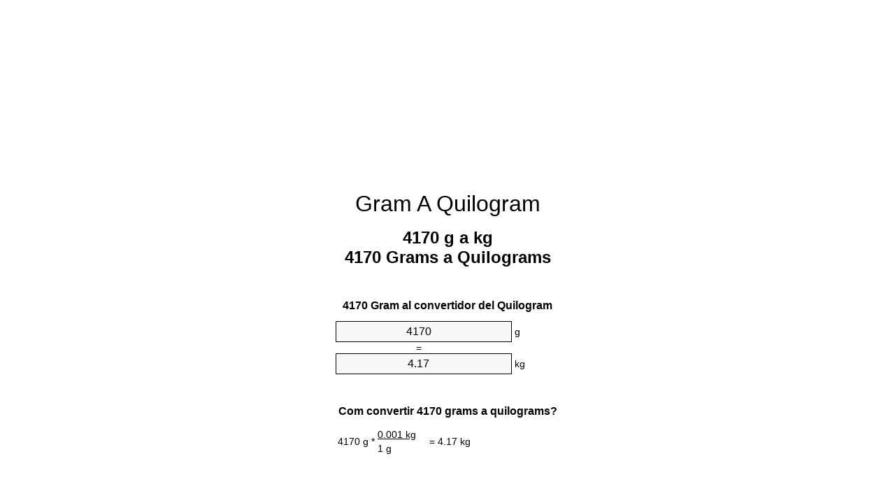

--- FILE ---
content_type: text/html
request_url: https://grams-to-kilograms.appspot.com/6/ca/4170-gram-a-quilogram.html
body_size: 6024
content:
<!DOCTYPE html><html dir="ltr" lang="ca"><head><meta charset="utf-8"><title>4170 Grams a Quilograms convertidor d'unitats | 4170 g a kg convertidor d'unitats</title> <meta name="description" content="4170 g a kg (4170 grams a quilograms) convertidor d'unitats. Converteix 4170 Gram a Quilogram amb la fórmula, la conversió de massa comú, taules de conversió i molt més."> <meta name="keywords" content="4170 Gram a Quilograms, 4170 Grams a Quilograms, 4170 g a kg, 4170 Grams a Quilogram, 4170 Gram a Quilogram, 4170 Grams a kg, 4170 Gram a kg"><meta name="viewport" content="width=device-width, initial-scale=1, maximum-scale=1, user-scalable=0"><link rel="icon" type="image/x-icon" href="https://grams-to-kilograms.appspot.com/favicon.ico"><link rel="shortcut icon" type="image/x-icon" href="https://grams-to-kilograms.appspot.com/favicon.ico"><link rel="icon" type="image/gif" href="https://grams-to-kilograms.appspot.com/favicon.gif"><link rel="icon" type="image/png" href="https://grams-to-kilograms.appspot.com/favicon.png"><link rel="apple-touch-icon" href="https://grams-to-kilograms.appspot.com/apple-touch-icon.png"><link rel="apple-touch-icon" href="https://grams-to-kilograms.appspot.com/apple-touch-icon-57x57.png" sizes="57x57"><link rel="apple-touch-icon" href="https://grams-to-kilograms.appspot.com/apple-touch-icon-60x60.png" sizes="60x60"><link rel="apple-touch-icon" href="https://grams-to-kilograms.appspot.com/apple-touch-icon-72x72.png" sizes="72x72"><link rel="apple-touch-icon" href="https://grams-to-kilograms.appspot.com/apple-touch-icon-76x76.png" sizes="76x76"><link rel="apple-touch-icon" href="https://grams-to-kilograms.appspot.com/apple-touch-icon-114x114.png" sizes="114x114"><link rel="apple-touch-icon" href="https://grams-to-kilograms.appspot.com/apple-touch-icon-120x120.png" sizes="120x120"><link rel="apple-touch-icon" href="https://grams-to-kilograms.appspot.com/apple-touch-icon-128x128.png" sizes="128x128"><link rel="apple-touch-icon" href="https://grams-to-kilograms.appspot.com/apple-touch-icon-144x144.png" sizes="144x144"><link rel="apple-touch-icon" href="https://grams-to-kilograms.appspot.com/apple-touch-icon-152x152.png" sizes="152x152"><link rel="apple-touch-icon" href="https://grams-to-kilograms.appspot.com/apple-touch-icon-180x180.png" sizes="180x180"><link rel="apple-touch-icon" href="https://grams-to-kilograms.appspot.com/apple-touch-icon-precomposed.png"><link rel="icon" type="image/png" href="https://grams-to-kilograms.appspot.com/favicon-16x16.png" sizes="16x16"><link rel="icon" type="image/png" href="https://grams-to-kilograms.appspot.com/favicon-32x32.png" sizes="32x32"><link rel="icon" type="image/png" href="https://grams-to-kilograms.appspot.com/favicon-96x96.png" sizes="96x96"><link rel="icon" type="image/png" href="https://grams-to-kilograms.appspot.com/favicon-160x160.png" sizes="160x160"><link rel="icon" type="image/png" href="https://grams-to-kilograms.appspot.com/favicon-192x192.png" sizes="192x192"><link rel="icon" type="image/png" href="https://grams-to-kilograms.appspot.com/favicon-196x196.png" sizes="196x196"><link rel="alternate" href="https://grams-to-kilograms.appspot.com/4170-grams-to-kilograms.html" hreflang="en"><link rel="alternate" href="https://grams-to-kilograms.appspot.com/0/bg/4170-gram-v-kilogram.html" hreflang="bg"><link rel="alternate" href="https://grams-to-kilograms.appspot.com/0/cs/4170-gram-na-kilogram.html" hreflang="cs"><link rel="alternate" href="https://grams-to-kilograms.appspot.com/0/da/4170-gram-til-kilogram.html" hreflang="da"><link rel="alternate" href="https://grams-to-kilograms.appspot.com/0/de/4170-gramm-in-kilogramm.html" hreflang="de"><link rel="alternate" href="https://grams-to-kilograms.appspot.com/1/el/4170-grammario-se-chiliogrammo.html" hreflang="el"><link rel="alternate" href="https://grams-to-kilograms.appspot.com/1/es/4170-gramo-en-kilogramo.html" hreflang="es"><link rel="alternate" href="https://grams-to-kilograms.appspot.com/1/et/4170-gramm-et-kilogramm.html" hreflang="et"><link rel="alternate" href="https://grams-to-kilograms.appspot.com/1/fi/4170-gramma-kilogramma.html" hreflang="fi"><link rel="alternate" href="https://grams-to-kilograms.appspot.com/2/fr/4170-gramme-en-kilogramme.html" hreflang="fr"><link rel="alternate" href="https://grams-to-kilograms.appspot.com/2/hr/4170-gram-u-kilogram.html" hreflang="hr"><link rel="alternate" href="https://grams-to-kilograms.appspot.com/2/hu/4170-gramm-kilogramm.html" hreflang="hu"><link rel="alternate" href="https://grams-to-kilograms.appspot.com/2/it/4170-grammo-in-chilogrammo.html" hreflang="it"><link rel="alternate" href="https://grams-to-kilograms.appspot.com/3/lt/4170-gramas-iki-kilogramas.html" hreflang="lt"><link rel="alternate" href="https://grams-to-kilograms.appspot.com/3/mt/4170-gramma-fil-kilogramma.html" hreflang="mt"><link rel="alternate" href="https://grams-to-kilograms.appspot.com/3/nl/4170-gram-naar-kilogram.html" hreflang="nl"><link rel="alternate" href="https://grams-to-kilograms.appspot.com/3/pl/4170-gram-na-kilogram.html" hreflang="pl"><link rel="alternate" href="https://grams-to-kilograms.appspot.com/4/pt/4170-grama-em-quilograma.html" hreflang="pt"><link rel="alternate" href="https://grams-to-kilograms.appspot.com/4/ro/4170-gram-in-kilogram.html" hreflang="ro"><link rel="alternate" href="https://grams-to-kilograms.appspot.com/4/sk/4170-gram-na-kilogram.html" hreflang="sk"><link rel="alternate" href="https://grams-to-kilograms.appspot.com/4/sv/4170-gram-till-kilogram.html" hreflang="sv"><link rel="alternate" href="https://grams-to-kilograms.appspot.com/5/af/4170-gram-in-kilogram.html" hreflang="af"><link rel="alternate" href="https://grams-to-kilograms.appspot.com/5/ar/4170-gram-to-kilogram.html" hreflang="ar"><link rel="alternate" href="https://grams-to-kilograms.appspot.com/5/az/4170-qram-kiloqram.html" hreflang="az"><link rel="alternate" href="https://grams-to-kilograms.appspot.com/5/bn/4170-gram-to-kilogram.html" hreflang="bn"><link rel="alternate" href="https://grams-to-kilograms.appspot.com/6/ca/4170-gram-a-quilogram.html" hreflang="ca"><link rel="alternate" href="https://grams-to-kilograms.appspot.com/6/hi/4170-gram-to-kilogram.html" hreflang="hi"><link rel="alternate" href="https://grams-to-kilograms.appspot.com/6/id/4170-gram-ke-kilogram.html" hreflang="id"><link rel="alternate" href="https://grams-to-kilograms.appspot.com/6/ja/4170-gram-to-kilogram.html" hreflang="ja"><link rel="alternate" href="https://grams-to-kilograms.appspot.com/7/ko/4170-gram-to-kilogram.html" hreflang="ko"><link rel="alternate" href="https://grams-to-kilograms.appspot.com/7/no/4170-gram-til-kilogram.html" hreflang="no"><link rel="alternate" href="https://grams-to-kilograms.appspot.com/7/ru/4170-gramm-v-kilogramm.html" hreflang="ru"><link rel="alternate" href="https://grams-to-kilograms.appspot.com/7/sl/4170-gram-v-kilogram.html" hreflang="sl"><link rel="alternate" href="https://grams-to-kilograms.appspot.com/8/sq/4170-grami-ne-kilogrami.html" hreflang="sq"><link rel="alternate" href="https://grams-to-kilograms.appspot.com/8/th/4170-gram-to-kilogram.html" hreflang="th"><link rel="alternate" href="https://grams-to-kilograms.appspot.com/8/gu/4170-gram-to-kilogram.html" hreflang="gu"><link rel="alternate" href="https://grams-to-kilograms.appspot.com/8/tr/4170-gram-kilogram.html" hreflang="tr"><link rel="alternate" href="https://grams-to-kilograms.appspot.com/9/uk/4170-hram-v-kilohram.html" hreflang="uk"><link rel="alternate" href="https://grams-to-kilograms.appspot.com/9/vi/4170-gam-sang-kilogam.html" hreflang="vi"><link rel="alternate" href="https://grams-to-kilograms.appspot.com/9/zhs/4170-gram-to-kilogram.html" hreflang="zh-Hans"><link rel="alternate" href="https://grams-to-kilograms.appspot.com/9/zht/4170-gram-to-kilogram.html" hreflang="zh-Hant"><link rel="alternate" href="https://grams-to-kilograms.appspot.com/10/engb/4170-grammes-to-kilogrammes.html" hreflang="en-GB"><link rel="canonical" href="https://grams-to-kilograms.appspot.com/6/ca/4170-gram-a-quilogram.html">  <meta name="robots" content="index,follow"> <style type="text/css">*{font-family:arial,sans-serif;-webkit-appearance:none;-webkit-touch-callout:none;font-size:14px}body{margin:0;padding:0}.wrapper{width:320px;overflow:hidden;margin:0 auto;background-color:#fff}.ad_1{position:absolute;top:5px;left:calc(50% - 480px);padding:0;margin:0;width:300px;height:600px;overflow:hidden}.ad_2{padding:0;margin:0;width:320px;height:100px;overflow:hidden}.ad_3{padding:0;margin:0;width:320px;height:250px;overflow:hidden}.ad_4{padding:0;margin:0;width:320px;height:250px;display:none;overflow:hidden}.adsense_1{width:300px;height:600px;display:inline-block}.adsense_2{width:320px;height:100px;display:inline-block}.adsense_3{width:300px;height:250px;display:inline-block}.adsense_4{width:300px;height:250px;display:none}.header{overflow:hidden;text-align:center;padding-top:20px}.header a,.header a:active,.header a:hover{font-size:32px;color:#000;text-align:center;text-decoration:none}h1,h2{width:100%;text-align:center;font-weight:bold}h1,h1 span{font-size:24px}h2{font-size:16px;padding-top:30px}img{padding-left:5px;width:310px;height:705px}.text{padding:0 5px 5px 5px}.text a,.text a:hover,.text a:active{color:#005dab}.link_list,.footer ol{list-style:none;padding:0}.link_list li,.footer ol li{width:310px;padding:5px}.link_list li h3{padding:0;margin:0}.link_list li a,.link_list li a:hover,.link_list li a:active,.footer ol li a,.footer ol li a:hover,.footer ol li a:active,.footer ol li span{display:block;padding:5px 0 5px 0;color:#000;text-decoration:none}.link_list li a:hover,.footer ol li a:hover{text-decoration:underline}.link_list li a:after{content:"〉";float:right}input{width:240px;text-align:center;background-color:#f8f8f8;border:1px solid #000;padding:5px;font-size:16px}.center{padding-left:115px}.underline{text-decoration:underline;width:70px}.center1{text-align:center}.left{text-align:left}.right{text-align:right}.common,.common th,.common td{border:1px solid #000;border-collapse:collapse;padding:5px;width:300px}.common th{background-color:#cecece}.common td{width:50%;font-size:12px}.conversion{margin-bottom:20px}.b1{background-color:#f8f8f8}.footer{overflow:hidden;background-color:#dcdcdc;margin-top:30px}.footer ol li,.footer ol li a,.footer ol li span{text-align:center;color:#666}@media(min-width:759px) and (max-width:1014px){.ad_1{width:160px;left:calc(50% - 340px)}.adsense_1{width:160px}}@media(max-width:758px){.ad_1,.adsense_1{display:none}.ad_4,.adsense_4{display:inline-block}}</style><script type="text/javascript">function roundNumber(a,b){return Math.round(Math.round(a*Math.pow(10,b+1))/Math.pow(10,1))/Math.pow(10,b)}function convert(e,a,d,f){var c=document.getElementById(e).value;var b="";if(c!=""){if(!isNaN(c)){b=roundNumber(c*d,f)}}if(document.getElementById(a).hasAttribute("value")){document.getElementById(a).value=b}else{document.getElementById(a).textContent=b}};</script><script type="application/ld+json">
        {
            "@context": "http://schema.org",
            "@type": "WebSite",
            "name": "Gram A Quilogram",
            "url": "https://grams-to-kilograms.appspot.com/6/ca/"
        }
    </script><script type="application/ld+json">
        {
            "@context": "http://schema.org",
            "@type": "BreadcrumbList",
            "itemListElement":
            [
                {
                    "@type": "ListItem",
                    "position": 1,
                    "item":
                    {
                        "@id": "https://grams-to-kilograms.appspot.com/6/ca/4170-gram-a-quilogram.html",
                        "name": "4170 Grams"
                    }
                }
            ]
        }
    </script> </head><body><div class="ad_1"><script async src="//pagead2.googlesyndication.com/pagead/js/adsbygoogle.js"></script><ins class="adsbygoogle adsense_1" data-ad-client="ca-pub-5743809677409270" data-ad-slot="7601729140" data-ad-format="auto"></ins><script>(adsbygoogle=window.adsbygoogle||[]).push({});</script></div><div class="wrapper"><div class="ad_2"><script async src="//pagead2.googlesyndication.com/pagead/js/adsbygoogle.js"></script><ins class="adsbygoogle adsense_2" data-ad-client="ca-pub-5743809677409270" data-ad-slot="9078462343" data-ad-format="auto"></ins><script>(adsbygoogle=window.adsbygoogle||[]).push({});</script></div><div class="header"><header><a title="Gram A Quilogram Convertidor D'Unitats" href="https://grams-to-kilograms.appspot.com/6/ca/">Gram A Quilogram</a></header></div><div><h1>4170 g a kg<br>4170 Grams a Quilograms</h1></div><div><div><h2>4170 Gram al convertidor del Quilogram</h2></div><div><form><div><input id="from" type="number" min="0" max="1000000000000" step="any" placeholder="1" onkeyup="convert('from', 'to', 0.001, 10);" onchange="convert('from', 'to', 0.001, 10);" value="4170">&nbsp;<span class="unit">g</span></div><div class="center">=</div><div><input id="to" type="number" min="0" max="1000000000000" step="any" placeholder="1" onkeyup="convert('to', 'from', 1000.0, 10);" onchange="convert('to', 'from', 1000.0, 10);" value="4.17">&nbsp;<span class="unit">kg</span></div></form></div></div><div><div><h2>Com convertir 4170 grams a quilograms?</h2></div><div><table><tr><td class="right" rowspan="2">4170&nbsp;g *</td><td class="underline">0.001&nbsp;kg</td><td class="left" rowspan="2">=&nbsp;4.17&nbsp;kg</td></tr><tr><td>1 g</td></tr></table></div></div><div class="ad_3"><script async src="//pagead2.googlesyndication.com/pagead/js/adsbygoogle.js"></script><ins class="adsbygoogle adsense_3" data-ad-client="ca-pub-5743809677409270" data-ad-slot="1555195541" data-ad-format="auto"></ins><script>(adsbygoogle=window.adsbygoogle||[]).push({});</script></div><div><div><h2>Converteix 4170 g de massa comuns</h2></div><div><table class="common"><tr><th>Unitat de mesura</th><th>Massa</th></tr><tr class="b1"><td>Microgram</td><td>4170000000.0 µg</td></tr><tr><td>Mil·ligram</td><td>4170000.0 mg</td></tr><tr class="b1"><td>Gram</td><td>4170.0 g</td></tr><tr><td>Unça</td><td>147.09242133 oz</td></tr><tr class="b1"><td>Lliura</td><td>9.1932763331 lbs</td></tr><tr><td>Quilogram</td><td>4.17 kg</td></tr><tr class="b1"><td>Stone</td><td>0.6566625952 st</td></tr><tr><td>Tona De EUA</td><td>0.0045966382 ton</td></tr><tr class="b1"><td>Tona</td><td>0.00417 t</td></tr><tr><td>Tona Imperial</td><td>0.0041041412 Long tons</td></tr></table></div></div><div class="ad_4"><script async src="//pagead2.googlesyndication.com/pagead/js/adsbygoogle.js"></script><ins class="adsbygoogle adsense_4" data-ad-client="ca-pub-5743809677409270" data-ad-slot="3031928745" data-ad-format="auto"></ins><script>(adsbygoogle=window.adsbygoogle||[]).push({});</script></div><div><div><h2>4170 Gram Taula de conversió</h2></div><div><img alt="4170 Gram Taula de conversió" src="https://grams-to-kilograms.appspot.com/image/4170.png"></div></div><div><div><h2>Altres càlculs grams a quilograms</h2></div><div><ol class="link_list"><li class="b1"><a title="4070 g a kg | 4070 Grams a Quilograms" href="https://grams-to-kilograms.appspot.com/6/ca/4070-gram-a-quilogram.html">4070 g a Quilograms</a></li><li><a title="4080 g a kg | 4080 Grams a Quilograms" href="https://grams-to-kilograms.appspot.com/6/ca/4080-gram-a-quilogram.html">4080 g a Quilogram</a></li><li class="b1"><a title="4090 g a kg | 4090 Grams a Quilograms" href="https://grams-to-kilograms.appspot.com/6/ca/4090-gram-a-quilogram.html">4090 g a Quilograms</a></li><li><a title="4100 g a kg | 4100 Grams a Quilograms" href="https://grams-to-kilograms.appspot.com/6/ca/4100-gram-a-quilogram.html">4100 g a Quilograms</a></li><li class="b1"><a title="4110 g a kg | 4110 Grams a Quilograms" href="https://grams-to-kilograms.appspot.com/6/ca/4110-gram-a-quilogram.html">4110 g a Quilograms</a></li><li><a title="4120 g a kg | 4120 Grams a Quilograms" href="https://grams-to-kilograms.appspot.com/6/ca/4120-gram-a-quilogram.html">4120 Grams a Quilogram</a></li><li class="b1"><a title="4130 g a kg | 4130 Grams a Quilograms" href="https://grams-to-kilograms.appspot.com/6/ca/4130-gram-a-quilogram.html">4130 g a Quilogram</a></li><li><a title="4140 g a kg | 4140 Grams a Quilograms" href="https://grams-to-kilograms.appspot.com/6/ca/4140-gram-a-quilogram.html">4140 Grams a Quilograms</a></li><li class="b1"><a title="4150 g a kg | 4150 Grams a Quilograms" href="https://grams-to-kilograms.appspot.com/6/ca/4150-gram-a-quilogram.html">4150 Grams a Quilograms</a></li><li><a title="4160 g a kg | 4160 Grams a Quilograms" href="https://grams-to-kilograms.appspot.com/6/ca/4160-gram-a-quilogram.html">4160 g a Quilograms</a></li><li class="b1"><a title="4170 g a kg | 4170 Grams a Quilograms" href="https://grams-to-kilograms.appspot.com/6/ca/4170-gram-a-quilogram.html">4170 Grams a kg</a></li><li><a title="4180 g a kg | 4180 Grams a Quilograms" href="https://grams-to-kilograms.appspot.com/6/ca/4180-gram-a-quilogram.html">4180 Grams a kg</a></li><li class="b1"><a title="4190 g a kg | 4190 Grams a Quilograms" href="https://grams-to-kilograms.appspot.com/6/ca/4190-gram-a-quilogram.html">4190 Grams a Quilograms</a></li><li><a title="4200 g a kg | 4200 Grams a Quilograms" href="https://grams-to-kilograms.appspot.com/6/ca/4200-gram-a-quilogram.html">4200 Grams a kg</a></li><li class="b1"><a title="4210 g a kg | 4210 Grams a Quilograms" href="https://grams-to-kilograms.appspot.com/6/ca/4210-gram-a-quilogram.html">4210 Grams a Quilograms</a></li><li><a title="4220 g a kg | 4220 Grams a Quilograms" href="https://grams-to-kilograms.appspot.com/6/ca/4220-gram-a-quilogram.html">4220 Grams a kg</a></li><li class="b1"><a title="4230 g a kg | 4230 Grams a Quilograms" href="https://grams-to-kilograms.appspot.com/6/ca/4230-gram-a-quilogram.html">4230 Grams a Quilogram</a></li><li><a title="4240 g a kg | 4240 Grams a Quilograms" href="https://grams-to-kilograms.appspot.com/6/ca/4240-gram-a-quilogram.html">4240 g a kg</a></li><li class="b1"><a title="4250 g a kg | 4250 Grams a Quilograms" href="https://grams-to-kilograms.appspot.com/6/ca/4250-gram-a-quilogram.html">4250 g a kg</a></li><li><a title="4260 g a kg | 4260 Grams a Quilograms" href="https://grams-to-kilograms.appspot.com/6/ca/4260-gram-a-quilogram.html">4260 Grams a Quilograms</a></li><li class="b1"><a title="4270 g a kg | 4270 Grams a Quilograms" href="https://grams-to-kilograms.appspot.com/6/ca/4270-gram-a-quilogram.html">4270 g a kg</a></li></ol></div></div> <div><div><h2>Ortografia alternativa</h2></div><div>4170 Gram a Quilograms, 4170 Gram en Quilograms, 4170 Grams a Quilograms, 4170 Grams en Quilograms, 4170 g a kg, 4170 g en kg, 4170 Grams a Quilogram, 4170 Grams en Quilogram, 4170 Gram a Quilogram, 4170 Gram en Quilogram, 4170 Grams a kg, 4170 Grams en kg, 4170 Gram a kg, 4170 Gram en kg</div></div> <div><div><h2>Altres Idiomes</h2></div><div><ol class="link_list"><li class="b1"><a title="4170 Grams To Kilograms Unit Converter" href="https://grams-to-kilograms.appspot.com/4170-grams-to-kilograms.html" hreflang="en">&lrm;4170 Grams To Kilograms</a></li><li><a title="4170 Грам в Килограм преобразувател на единици" href="https://grams-to-kilograms.appspot.com/0/bg/4170-gram-v-kilogram.html" hreflang="bg">&lrm;4170 Грам в Килограм</a></li><li class="b1"><a title="4170 Gram Na Kilogram Převod Jednotek" href="https://grams-to-kilograms.appspot.com/0/cs/4170-gram-na-kilogram.html" hreflang="cs">&lrm;4170 Gram Na Kilogram</a></li><li><a title="4170 Gram Til Kilogram Enhedsomregner" href="https://grams-to-kilograms.appspot.com/0/da/4170-gram-til-kilogram.html" hreflang="da">&lrm;4170 Gram Til Kilogram</a></li><li class="b1"><a title="4170 Gramm In Kilogramm Einheitenumrechner" href="https://grams-to-kilograms.appspot.com/0/de/4170-gramm-in-kilogramm.html" hreflang="de">&lrm;4170 Gramm In Kilogramm</a></li><li><a title="4170 Γραμμάριο σε Χιλιόγραμμο μετατροπέας μονάδων" href="https://grams-to-kilograms.appspot.com/1/el/4170-grammario-se-chiliogrammo.html" hreflang="el">&lrm;4170 Γραμμάριο σε Χιλιόγραμμο</a></li><li class="b1"><a title="4170 Gramo En Kilogramo Conversor De Unidades" href="https://grams-to-kilograms.appspot.com/1/es/4170-gramo-en-kilogramo.html" hreflang="es">&lrm;4170 Gramo En Kilogramo</a></li><li><a title="4170 Gramm Et Kilogramm Ühikuteisendi" href="https://grams-to-kilograms.appspot.com/1/et/4170-gramm-et-kilogramm.html" hreflang="et">&lrm;4170 Gramm Et Kilogramm</a></li><li class="b1"><a title="4170 Gramma Kilogramma Yksikkömuunnin" href="https://grams-to-kilograms.appspot.com/1/fi/4170-gramma-kilogramma.html" hreflang="fi">&lrm;4170 Gramma Kilogramma</a></li><li><a title="4170 Gramme En Kilogramme Convertisseur D'Unités" href="https://grams-to-kilograms.appspot.com/2/fr/4170-gramme-en-kilogramme.html" hreflang="fr">&lrm;4170 Gramme En Kilogramme</a></li><li class="b1"><a title="4170 Gram U Kilogram Pretvornik Jedinica" href="https://grams-to-kilograms.appspot.com/2/hr/4170-gram-u-kilogram.html" hreflang="hr">&lrm;4170 Gram U Kilogram</a></li><li><a title="4170 Gramm Kilogramm Mértékegység Átváltó" href="https://grams-to-kilograms.appspot.com/2/hu/4170-gramm-kilogramm.html" hreflang="hu">&lrm;4170 Gramm Kilogramm</a></li><li class="b1"><a title="4170 Grammo In Chilogrammo Convertitore Di Unità" href="https://grams-to-kilograms.appspot.com/2/it/4170-grammo-in-chilogrammo.html" hreflang="it">&lrm;4170 Grammo In Chilogrammo</a></li><li><a title="4170 Gramas Iki Kilogramas Vieneto Konverterio" href="https://grams-to-kilograms.appspot.com/3/lt/4170-gramas-iki-kilogramas.html" hreflang="lt">&lrm;4170 Gramas Iki Kilogramas</a></li><li class="b1"><a title="4170 Gramma Fil Kilogramma Konvertitur Unità" href="https://grams-to-kilograms.appspot.com/3/mt/4170-gramma-fil-kilogramma.html" hreflang="mt">&lrm;4170 Gramma Fil Kilogramma</a></li><li><a title="4170 Gram Naar Kilogram Eenheden Converter" href="https://grams-to-kilograms.appspot.com/3/nl/4170-gram-naar-kilogram.html" hreflang="nl">&lrm;4170 Gram Naar Kilogram</a></li><li class="b1"><a title="4170 Gram Na Kilogram Przelicznik Jednostek" href="https://grams-to-kilograms.appspot.com/3/pl/4170-gram-na-kilogram.html" hreflang="pl">&lrm;4170 Gram Na Kilogram</a></li><li><a title="4170 Grama Em Quilograma Conversor De Unidades" href="https://grams-to-kilograms.appspot.com/4/pt/4170-grama-em-quilograma.html" hreflang="pt">&lrm;4170 Grama Em Quilograma</a></li><li class="b1"><a title="4170 Gram în Kilogram Convertor Unități De Măsură" href="https://grams-to-kilograms.appspot.com/4/ro/4170-gram-in-kilogram.html" hreflang="ro">&lrm;4170 Gram în Kilogram</a></li><li><a title="4170 Gram Na Kilogram Konvertor Jednotiek" href="https://grams-to-kilograms.appspot.com/4/sk/4170-gram-na-kilogram.html" hreflang="sk">&lrm;4170 Gram Na Kilogram</a></li><li class="b1"><a title="4170 Gram Till Kilogram Enhetsomvandlaren" href="https://grams-to-kilograms.appspot.com/4/sv/4170-gram-till-kilogram.html" hreflang="sv">&lrm;4170 Gram Till Kilogram</a></li><li><a title="4170 Gram In Kilogram Eenheid Converter" href="https://grams-to-kilograms.appspot.com/5/af/4170-gram-in-kilogram.html" hreflang="af">&lrm;4170 Gram In Kilogram</a></li><li class="b1"><a title="4170 محوّل الوحدات كيلوغرام إلى غرام" href="https://grams-to-kilograms.appspot.com/5/ar/4170-gram-to-kilogram.html" hreflang="ar">&rlm;4170 كيلوغرام إلى غرام</a></li><li><a title="4170 Qram Kiloqram Vahid Converter" href="https://grams-to-kilograms.appspot.com/5/az/4170-qram-kiloqram.html" hreflang="az">&lrm;4170 Qram Kiloqram</a></li><li class="b1"><a title="4170 গ্রাম মধ্যে কিলোগ্রাম ইউনিট কনভার্টার" href="https://grams-to-kilograms.appspot.com/5/bn/4170-gram-to-kilogram.html" hreflang="bn">&lrm;4170 গ্রাম মধ্যে কিলোগ্রাম</a></li><li><a title="4170 Gram A Quilogram Convertidor D'Unitats" href="https://grams-to-kilograms.appspot.com/6/ca/4170-gram-a-quilogram.html" hreflang="ca">&lrm;4170 Gram A Quilogram</a></li><li class="b1"><a title="4170 ग्राम से किलोग्राम इकाई कन्वर्टर" href="https://grams-to-kilograms.appspot.com/6/hi/4170-gram-to-kilogram.html" hreflang="hi">&lrm;4170 ग्राम से किलोग्राम</a></li><li><a title="4170 Gram Ke Kilogram Pengonversi Satuan" href="https://grams-to-kilograms.appspot.com/6/id/4170-gram-ke-kilogram.html" hreflang="id">&lrm;4170 Gram Ke Kilogram</a></li><li class="b1"><a title="4170 グラムからキログラム単位の変換" href="https://grams-to-kilograms.appspot.com/6/ja/4170-gram-to-kilogram.html" hreflang="ja">&lrm;4170 グラムからキログラム</a></li><li><a title="4170 그램 킬로그램 변환기 미터" href="https://grams-to-kilograms.appspot.com/7/ko/4170-gram-to-kilogram.html" hreflang="ko">&lrm;4170 그램 킬로그램</a></li><li class="b1"><a title="4170 Gram Til Kilogram Enhetskovertering" href="https://grams-to-kilograms.appspot.com/7/no/4170-gram-til-kilogram.html" hreflang="no">&lrm;4170 Gram Til Kilogram</a></li><li><a title="4170 Грамм в Килограмм конвертер единиц" href="https://grams-to-kilograms.appspot.com/7/ru/4170-gramm-v-kilogramm.html" hreflang="ru">&lrm;4170 Грамм в Килограмм</a></li><li class="b1"><a title="4170 Gram V Kilogram Pretvornik Enot" href="https://grams-to-kilograms.appspot.com/7/sl/4170-gram-v-kilogram.html" hreflang="sl">&lrm;4170 Gram V Kilogram</a></li><li><a title="4170 Grami Në Kilogrami Njësi Converter" href="https://grams-to-kilograms.appspot.com/8/sq/4170-grami-ne-kilogrami.html" hreflang="sq">&lrm;4170 Grami Në Kilogrami</a></li><li class="b1"><a title="4170 กรัมกิโลกรัมแปลงหน่วย" href="https://grams-to-kilograms.appspot.com/8/th/4170-gram-to-kilogram.html" hreflang="th">&lrm;4170 กรัมกิโลกรัม</a></li><li><a title="4170 ગ્રામ કિલોગ્રામ પરિવર્તક માટે ઇંચ" href="https://grams-to-kilograms.appspot.com/8/gu/4170-gram-to-kilogram.html" hreflang="gu">&lrm;4170 ગ્રામ કિલોગ્રામ</a></li><li class="b1"><a title="4170 Gram Kilogram Birim Dönüştürücü" href="https://grams-to-kilograms.appspot.com/8/tr/4170-gram-kilogram.html" hreflang="tr">&lrm;4170 Gram Kilogram</a></li><li><a title="4170 грам в кілограм конвертор величин" href="https://grams-to-kilograms.appspot.com/9/uk/4170-hram-v-kilohram.html" hreflang="uk">&lrm;4170 грам в кілограм</a></li><li class="b1"><a title="4170 Gam Sang Kilôgam Trình Chuyển đổi đơn Vị" href="https://grams-to-kilograms.appspot.com/9/vi/4170-gam-sang-kilogam.html" hreflang="vi">&lrm;4170 Gam Sang Kilôgam</a></li><li><a title="4170 克为千克位换算" href="https://grams-to-kilograms.appspot.com/9/zhs/4170-gram-to-kilogram.html" hreflang="zh-Hans">&lrm;4170 克为千克</a></li><li class="b1"><a title="4170 克至千克位換算" href="https://grams-to-kilograms.appspot.com/9/zht/4170-gram-to-kilogram.html" hreflang="zh-Hant">&lrm;4170 克至千克</a></li><li><a title="4170 Gramme To Kilogramme Unit Converter" href="https://grams-to-kilograms.appspot.com/10/engb/4170-grammes-to-kilogrammes.html" hreflang="en-GB">&lrm;4170 Grammes To Kilogrammes</a></li></ol></div></div> <div class="footer"><footer><ol><li><a title="Sitemap 0.1 - 100 | Gram A Quilogram Convertidor D'Unitats" href="https://grams-to-kilograms.appspot.com/6/ca/sitemap-1.html">Sitemap 0.1 - 100</a></li><li><a title="Sitemap 101 - 1000 | Gram A Quilogram Convertidor D'Unitats" href="https://grams-to-kilograms.appspot.com/6/ca/sitemap-2.html">Sitemap 101 - 1000</a></li><li><a title="Sitemap 1010 - 10000 | Gram A Quilogram Convertidor D'Unitats" href="https://grams-to-kilograms.appspot.com/6/ca/sitemap-3.html">Sitemap 1010 - 10000</a></li><li><a title="Peu d'impremta | Gram A Quilogram Convertidor D'Unitats" href="https://grams-to-kilograms.appspot.com/6/ca/impressum.html" rel="nofollow">Peu d'impremta</a></li><li><span>&copy; Meta Technologies GmbH</span></li></ol></footer></div></div></body></html>

--- FILE ---
content_type: text/html; charset=utf-8
request_url: https://www.google.com/recaptcha/api2/aframe
body_size: 267
content:
<!DOCTYPE HTML><html><head><meta http-equiv="content-type" content="text/html; charset=UTF-8"></head><body><script nonce="hmkxt8Euns5my7RR2NWZXA">/** Anti-fraud and anti-abuse applications only. See google.com/recaptcha */ try{var clients={'sodar':'https://pagead2.googlesyndication.com/pagead/sodar?'};window.addEventListener("message",function(a){try{if(a.source===window.parent){var b=JSON.parse(a.data);var c=clients[b['id']];if(c){var d=document.createElement('img');d.src=c+b['params']+'&rc='+(localStorage.getItem("rc::a")?sessionStorage.getItem("rc::b"):"");window.document.body.appendChild(d);sessionStorage.setItem("rc::e",parseInt(sessionStorage.getItem("rc::e")||0)+1);localStorage.setItem("rc::h",'1768620315369');}}}catch(b){}});window.parent.postMessage("_grecaptcha_ready", "*");}catch(b){}</script></body></html>